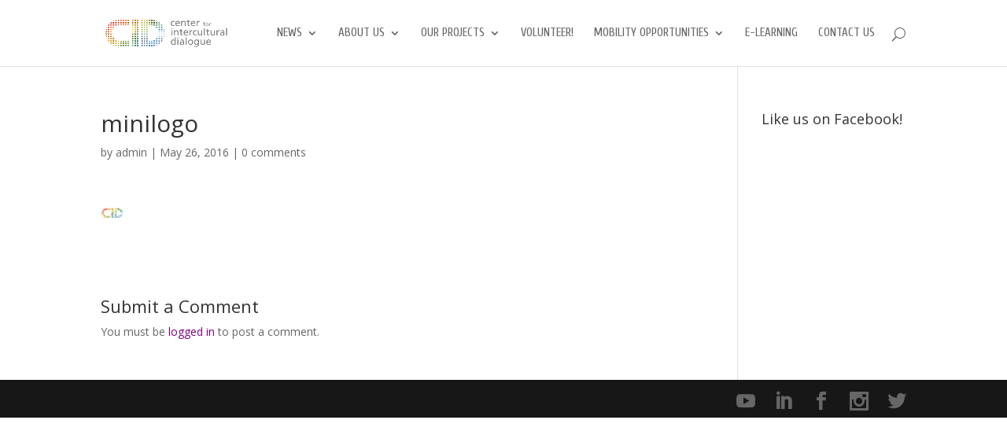

--- FILE ---
content_type: text/html; charset=UTF-8
request_url: https://cid.mk/minilogo/
body_size: 32404
content:
<!DOCTYPE html>
<!--[if IE 6]>
<html id="ie6" lang="en-US">
<![endif]-->
<!--[if IE 7]>
<html id="ie7" lang="en-US">
<![endif]-->
<!--[if IE 8]>
<html id="ie8" lang="en-US">
<![endif]-->
<!--[if !(IE 6) | !(IE 7) | !(IE 8)  ]><!-->
<html lang="en-US">
<!--<![endif]-->
<head>
	<meta charset="UTF-8" />
			
	
	<link rel="pingback" href="https://cid.mk/xmlrpc.php" />

		<!--[if lt IE 9]>
	<script src="https://cid.mk/wp-content/themes/Divi/js/html5.js" type="text/javascript"></script>
	<![endif]-->

	<script type="text/javascript">
		document.documentElement.className = 'js';
	</script>

	<title>minilogo | CID.MK</title>
<link rel='dns-prefetch' href='//s0.wp.com' />
<link rel='dns-prefetch' href='//secure.gravatar.com' />
<link rel='dns-prefetch' href='//fonts.googleapis.com' />
<link rel='dns-prefetch' href='//s.w.org' />
<link rel="alternate" type="application/rss+xml" title="CID.MK &raquo; Feed" href="https://cid.mk/feed/" />
<link rel="alternate" type="application/rss+xml" title="CID.MK &raquo; Comments Feed" href="https://cid.mk/comments/feed/" />
<link rel="alternate" type="application/rss+xml" title="CID.MK &raquo; minilogo Comments Feed" href="https://cid.mk/feed/?attachment_id=11047" />
		<script type="text/javascript">
			window._wpemojiSettings = {"baseUrl":"https:\/\/s.w.org\/images\/core\/emoji\/13.0.1\/72x72\/","ext":".png","svgUrl":"https:\/\/s.w.org\/images\/core\/emoji\/13.0.1\/svg\/","svgExt":".svg","source":{"concatemoji":"https:\/\/cid.mk\/wp-includes\/js\/wp-emoji-release.min.js?ver=5.6.16"}};
			!function(e,a,t){var n,r,o,i=a.createElement("canvas"),p=i.getContext&&i.getContext("2d");function s(e,t){var a=String.fromCharCode;p.clearRect(0,0,i.width,i.height),p.fillText(a.apply(this,e),0,0);e=i.toDataURL();return p.clearRect(0,0,i.width,i.height),p.fillText(a.apply(this,t),0,0),e===i.toDataURL()}function c(e){var t=a.createElement("script");t.src=e,t.defer=t.type="text/javascript",a.getElementsByTagName("head")[0].appendChild(t)}for(o=Array("flag","emoji"),t.supports={everything:!0,everythingExceptFlag:!0},r=0;r<o.length;r++)t.supports[o[r]]=function(e){if(!p||!p.fillText)return!1;switch(p.textBaseline="top",p.font="600 32px Arial",e){case"flag":return s([127987,65039,8205,9895,65039],[127987,65039,8203,9895,65039])?!1:!s([55356,56826,55356,56819],[55356,56826,8203,55356,56819])&&!s([55356,57332,56128,56423,56128,56418,56128,56421,56128,56430,56128,56423,56128,56447],[55356,57332,8203,56128,56423,8203,56128,56418,8203,56128,56421,8203,56128,56430,8203,56128,56423,8203,56128,56447]);case"emoji":return!s([55357,56424,8205,55356,57212],[55357,56424,8203,55356,57212])}return!1}(o[r]),t.supports.everything=t.supports.everything&&t.supports[o[r]],"flag"!==o[r]&&(t.supports.everythingExceptFlag=t.supports.everythingExceptFlag&&t.supports[o[r]]);t.supports.everythingExceptFlag=t.supports.everythingExceptFlag&&!t.supports.flag,t.DOMReady=!1,t.readyCallback=function(){t.DOMReady=!0},t.supports.everything||(n=function(){t.readyCallback()},a.addEventListener?(a.addEventListener("DOMContentLoaded",n,!1),e.addEventListener("load",n,!1)):(e.attachEvent("onload",n),a.attachEvent("onreadystatechange",function(){"complete"===a.readyState&&t.readyCallback()})),(n=t.source||{}).concatemoji?c(n.concatemoji):n.wpemoji&&n.twemoji&&(c(n.twemoji),c(n.wpemoji)))}(window,document,window._wpemojiSettings);
		</script>
		<meta content="Divi v.2.7.3" name="generator"/><style type="text/css">
img.wp-smiley,
img.emoji {
	display: inline !important;
	border: none !important;
	box-shadow: none !important;
	height: 1em !important;
	width: 1em !important;
	margin: 0 .07em !important;
	vertical-align: -0.1em !important;
	background: none !important;
	padding: 0 !important;
}
</style>
	<link rel='stylesheet' id='wp-block-library-css'  href='https://cid.mk/wp-includes/css/dist/block-library/style.min.css?ver=5.6.16' type='text/css' media='all' />
<link rel='stylesheet' id='Total_Soft_Cal-css'  href='https://cid.mk/wp-content/plugins/calendar-event/CSS/Total-Soft-Calendar-Widget.css?ver=5.6.16' type='text/css' media='all' />
<link rel='stylesheet' id='fontawesome-css-css'  href='https://cid.mk/wp-content/plugins/calendar-event/CSS/totalsoft.css?ver=5.6.16' type='text/css' media='all' />
<link rel='stylesheet' id='feedzy-rss-feeds-css'  href='https://cid.mk/wp-content/plugins/feedzy-rss-feeds/css/feedzy-rss-feeds.css?ver=3.1.6' type='text/css' media='all' />
<link rel='stylesheet' id='divi-fonts-css'  href='https://fonts.googleapis.com/css?family=Open+Sans:300italic,400italic,600italic,700italic,800italic,400,300,600,700,800&#038;subset=latin,latin-ext' type='text/css' media='all' />
<link rel='stylesheet' id='et-gf-cuprum-css'  href='https://fonts.googleapis.com/css?family=Cuprum:400,400italic,700italic,700&#038;subset=latin,latin-ext,cyrillic' type='text/css' media='all' />
<link rel='stylesheet' id='divi-style-css'  href='https://cid.mk/wp-content/themes/Divi/style.css?ver=2.7.3' type='text/css' media='all' />
<link rel='stylesheet' id='jetpack-widget-social-icons-styles-css'  href='https://cid.mk/wp-content/plugins/jetpack/modules/widgets/social-icons/social-icons.css?ver=20170506' type='text/css' media='all' />
<link rel='stylesheet' id='et-shortcodes-css-css'  href='https://cid.mk/wp-content/themes/Divi/epanel/shortcodes/css/shortcodes.css?ver=2.7.3' type='text/css' media='all' />
<link rel='stylesheet' id='et-shortcodes-responsive-css-css'  href='https://cid.mk/wp-content/themes/Divi/epanel/shortcodes/css/shortcodes_responsive.css?ver=2.7.3' type='text/css' media='all' />
<link rel='stylesheet' id='magnific-popup-css'  href='https://cid.mk/wp-content/themes/Divi/includes/builder/styles/magnific_popup.css?ver=2.7.3' type='text/css' media='all' />
<link rel='stylesheet' id='jetpack_css-css'  href='https://cid.mk/wp-content/plugins/jetpack/css/jetpack.css?ver=6.1.2' type='text/css' media='all' />
<script type='text/javascript' src='https://cid.mk/wp-content/plugins/enable-jquery-migrate-helper/js/jquery/jquery-1.12.4-wp.js?ver=1.12.4-wp' id='jquery-core-js'></script>
<script type='text/javascript' src='https://cid.mk/wp-content/plugins/enable-jquery-migrate-helper/js/jquery-migrate/jquery-migrate-1.4.1-wp.js?ver=1.4.1-wp' id='jquery-migrate-js'></script>
<script type='text/javascript' src='https://cid.mk/wp-content/plugins/enable-jquery-migrate-helper/js/jquery-ui/core.min.js?ver=1.11.4-wp' id='jquery-ui-core-js'></script>
<script type='text/javascript' id='Total_Soft_Cal-js-extra'>
/* <![CDATA[ */
var object = {"ajaxurl":"https:\/\/cid.mk\/wp-admin\/admin-ajax.php"};
/* ]]> */
</script>
<script type='text/javascript' src='https://cid.mk/wp-content/plugins/calendar-event/JS/Total-Soft-Calendar-Widget.js?ver=5.6.16' id='Total_Soft_Cal-js'></script>
<link rel="https://api.w.org/" href="https://cid.mk/wp-json/" /><link rel="alternate" type="application/json" href="https://cid.mk/wp-json/wp/v2/media/11047" /><link rel="EditURI" type="application/rsd+xml" title="RSD" href="https://cid.mk/xmlrpc.php?rsd" />
<link rel="wlwmanifest" type="application/wlwmanifest+xml" href="https://cid.mk/wp-includes/wlwmanifest.xml" /> 
<meta name="generator" content="WordPress 5.6.16" />
<link rel='shortlink' href='https://wp.me/a9VX8l-2Sb' />
<link rel="alternate" type="application/json+oembed" href="https://cid.mk/wp-json/oembed/1.0/embed?url=https%3A%2F%2Fcid.mk%2Fminilogo%2F" />
<link rel="alternate" type="text/xml+oembed" href="https://cid.mk/wp-json/oembed/1.0/embed?url=https%3A%2F%2Fcid.mk%2Fminilogo%2F&#038;format=xml" />

        <script type="text/javascript">
            var jQueryMigrateHelperHasSentDowngrade = false;

			window.onerror = function( msg, url, line, col, error ) {
				// Break out early, do not processing if a downgrade reqeust was already sent.
				if ( jQueryMigrateHelperHasSentDowngrade ) {
					return true;
                }

				var xhr = new XMLHttpRequest();
				var nonce = '9132d7bf50';
				var jQueryFunctions = [
					'andSelf',
					'browser',
					'live',
					'boxModel',
					'support.boxModel',
					'size',
					'swap',
					'clean',
					'sub',
                ];
				var match_pattern = /\)\.(.+?) is not a function/;
                var erroredFunction = msg.match( match_pattern );

                // If there was no matching functions, do not try to downgrade.
                if ( typeof erroredFunction !== 'object' || typeof erroredFunction[1] === "undefined" || -1 === jQueryFunctions.indexOf( erroredFunction[1] ) ) {
                    return true;
                }

                // Set that we've now attempted a downgrade request.
                jQueryMigrateHelperHasSentDowngrade = true;

				xhr.open( 'POST', 'https://cid.mk/wp-admin/admin-ajax.php' );
				xhr.setRequestHeader( 'Content-Type', 'application/x-www-form-urlencoded' );
				xhr.onload = function () {
					var response,
                        reload = false;

					if ( 200 === xhr.status ) {
                        try {
                        	response = JSON.parse( xhr.response );

                        	reload = response.data.reload;
                        } catch ( e ) {
                        	reload = false;
                        }
                    }

					// Automatically reload the page if a deprecation caused an automatic downgrade, ensure visitors get the best possible experience.
					if ( reload ) {
						location.reload();
                    }
				};

				xhr.send( encodeURI( 'action=jquery-migrate-downgrade-version&_wpnonce=' + nonce ) );

				// Suppress error alerts in older browsers
				return true;
			}
        </script>

		
<link rel='dns-prefetch' href='//v0.wordpress.com'/>
<style type='text/css'>img#wpstats{display:none}</style><meta name="viewport" content="width=device-width, initial-scale=1.0, maximum-scale=1.0, user-scalable=0" />		<style id="theme-customizer-css">
													.woocommerce #respond input#submit, .woocommerce-page #respond input#submit, .woocommerce #content input.button, .woocommerce-page #content input.button, .woocommerce-message, .woocommerce-error, .woocommerce-info { background: #800080 !important; }
			#et_search_icon:hover, .mobile_menu_bar:before, .mobile_menu_bar:after, .et_toggle_slide_menu:after, .et-social-icon a:hover, .et_pb_sum, .et_pb_pricing li a, .et_pb_pricing_table_button, .et_overlay:before, .entry-summary p.price ins, .woocommerce div.product span.price, .woocommerce-page div.product span.price, .woocommerce #content div.product span.price, .woocommerce-page #content div.product span.price, .woocommerce div.product p.price, .woocommerce-page div.product p.price, .woocommerce #content div.product p.price, .woocommerce-page #content div.product p.price, .et_pb_member_social_links a:hover, .woocommerce .star-rating span:before, .woocommerce-page .star-rating span:before, .et_pb_widget li a:hover, .et_pb_filterable_portfolio .et_pb_portfolio_filters li a.active, .et_pb_filterable_portfolio .et_pb_portofolio_pagination ul li a.active, .et_pb_gallery .et_pb_gallery_pagination ul li a.active, .wp-pagenavi span.current, .wp-pagenavi a:hover, .nav-single a, .posted_in a { color: #800080; }
			.et_pb_contact_submit, .et_password_protected_form .et_submit_button, .et_pb_bg_layout_light .et_pb_newsletter_button, .comment-reply-link, .form-submit input, .et_pb_bg_layout_light .et_pb_promo_button, .et_pb_bg_layout_light .et_pb_more_button, .woocommerce a.button.alt, .woocommerce-page a.button.alt, .woocommerce button.button.alt, .woocommerce-page button.button.alt, .woocommerce input.button.alt, .woocommerce-page input.button.alt, .woocommerce #respond input#submit.alt, .woocommerce-page #respond input#submit.alt, .woocommerce #content input.button.alt, .woocommerce-page #content input.button.alt, .woocommerce a.button, .woocommerce-page a.button, .woocommerce button.button, .woocommerce-page button.button, .woocommerce input.button, .woocommerce-page input.button { color: #800080; }
			.footer-widget h4 { color: #800080; }
			.et-search-form, .nav li ul, .et_mobile_menu, .footer-widget li:before, .et_pb_pricing li:before, blockquote { border-color: #800080; }
			.et_pb_counter_amount, .et_pb_featured_table .et_pb_pricing_heading, .et_quote_content, .et_link_content, .et_audio_content, .et_pb_post_slider.et_pb_bg_layout_dark, .et_slide_in_menu_container { background-color: #800080; }
									a { color: #800080; }
													#top-header, #et-secondary-nav li ul { background-color: #800080; }
																			#top-menu li a { font-size: 15px; }
			body.et_vertical_nav .container.et_search_form_container .et-search-form input { font-size: 15px !important; }
		
					#top-menu li a, .et_search_form_container input {
									font-weight: normal; font-style: normal; text-transform: uppercase; text-decoration: none; 											}

			.et_search_form_container input::-moz-placeholder {
									font-weight: normal; font-style: normal; text-transform: uppercase; text-decoration: none; 											}
			.et_search_form_container input::-webkit-input-placeholder {
									font-weight: normal; font-style: normal; text-transform: uppercase; text-decoration: none; 											}
			.et_search_form_container input:-ms-input-placeholder {
									font-weight: normal; font-style: normal; text-transform: uppercase; text-decoration: none; 											}
		
					#top-menu li.current-menu-ancestor > a, #top-menu li.current-menu-item > a,
			.et_color_scheme_red #top-menu li.current-menu-ancestor > a, .et_color_scheme_red #top-menu li.current-menu-item > a,
			.et_color_scheme_pink #top-menu li.current-menu-ancestor > a, .et_color_scheme_pink #top-menu li.current-menu-item > a,
			.et_color_scheme_orange #top-menu li.current-menu-ancestor > a, .et_color_scheme_orange #top-menu li.current-menu-item > a,
			.et_color_scheme_green #top-menu li.current-menu-ancestor > a, .et_color_scheme_green #top-menu li.current-menu-item > a { color: #800080; }
													#main-footer .footer-widget h4 { color: #800080; }
							.footer-widget li:before { border-color: #800080; }
																
		
																														
		@media only screen and ( min-width: 981px ) {
																			.et_header_style_left #et-top-navigation, .et_header_style_split #et-top-navigation  { padding: 35px 0 0 0; }
				.et_header_style_left #et-top-navigation nav > ul > li > a, .et_header_style_split #et-top-navigation nav > ul > li > a { padding-bottom: 35px; }
				.et_header_style_split .centered-inline-logo-wrap { width: 70px; margin: -70px 0; }
				.et_header_style_split .centered-inline-logo-wrap #logo { max-height: 70px; }
				.et_pb_svg_logo.et_header_style_split .centered-inline-logo-wrap #logo { height: 70px; }
				.et_header_style_centered #top-menu > li > a { padding-bottom: 13px; }
				.et_header_style_slide #et-top-navigation, .et_header_style_fullscreen #et-top-navigation { padding: 26px 0 26px 0 !important; }
									.et_header_style_centered #main-header .logo_container { height: 70px; }
														#logo { max-height: 70%; }
				.et_pb_svg_logo #logo { height: 70%; }
																									.et-fixed-header#top-header, .et-fixed-header#top-header #et-secondary-nav li ul { background-color: #800080; }
													.et-fixed-header #top-menu li a { font-size: 15px; }
													.et-fixed-header #top-menu li.current-menu-ancestor > a,
				.et-fixed-header #top-menu li.current-menu-item > a { color: #800080 !important; }
						
					}
		@media only screen and ( min-width: 1350px) {
			.et_pb_row { padding: 27px 0; }
			.et_pb_section { padding: 54px 0; }
			.single.et_pb_pagebuilder_layout.et_full_width_page .et_post_meta_wrapper { padding-top: 81px; }
			.et_pb_section.et_pb_section_first { padding-top: inherit; }
			.et_pb_fullwidth_section { padding: 0; }
		}
		@media only screen and ( max-width: 980px ) {
																				}
		@media only screen and ( max-width: 767px ) {
														}
	</style>

					<style class="et_primary_nav_font">
				#main-header,
				#et-top-navigation {
					font-family: 'Cuprum', Helvetica, Arial, Lucida, sans-serif;				}
				</style>
			
	
	<style id="module-customizer-css">
			</style>

	<link rel="shortcut icon" href="https://cid.mk/wp-content/uploads/2016/05/minilogo.jpg" /><style type="text/css" id="custom-background-css">
body.custom-background { background-color: #ffffff; }
</style>
	
<!-- Jetpack Open Graph Tags -->
<meta property="og:type" content="article" />
<meta property="og:title" content="minilogo" />
<meta property="og:url" content="https://cid.mk/minilogo/" />
<meta property="og:description" content="Visit the post for more." />
<meta property="article:published_time" content="2016-05-26T12:00:45+00:00" />
<meta property="article:modified_time" content="2016-05-26T12:00:45+00:00" />
<meta property="og:site_name" content="CID.MK" />
<meta property="og:image" content="https://cid.mk/wp-content/uploads/2016/05/minilogo.jpg" />
<meta property="og:locale" content="en_US" />
<meta name="twitter:text:title" content="minilogo" />
<meta name="twitter:card" content="summary" />
<meta name="twitter:description" content="Visit the post for more." />

<!-- End Jetpack Open Graph Tags -->
</head>
<body class="attachment attachment-template-default single single-attachment postid-11047 attachmentid-11047 attachment-jpeg custom-background et_pb_button_helper_class et_non_fixed_nav et_show_nav et_cover_background et_pb_no_sidebar_vertical_divider et_pb_gutter osx et_pb_gutters3 et_primary_nav_dropdown_animation_fade et_secondary_nav_dropdown_animation_fade et_pb_footer_columns4 et_header_style_left et_right_sidebar chrome">
	<div id="page-container">

	
	
		<header id="main-header" data-height-onload="70">
			<div class="container clearfix et_menu_container">
							<div class="logo_container">
					<span class="logo_helper"></span>
					<a href="https://cid.mk/">
						<img src="https://cid.mk/wp-content/uploads/2017/02/cid-logo.png" alt="CID.MK" id="logo" data-height-percentage="70" />
					</a>
				</div>
				<div id="et-top-navigation" data-height="70" data-fixed-height="40">
											<nav id="top-menu-nav">
						<ul id="top-menu" class="nav"><li id="menu-item-11032" class="menu-item menu-item-type-taxonomy menu-item-object-category menu-item-has-children menu-item-11032"><a href="https://cid.mk/category/news/">News</a>
<ul class="sub-menu">
	<li id="menu-item-11033" class="menu-item menu-item-type-taxonomy menu-item-object-category menu-item-11033"><a href="https://cid.mk/category/news/open-calls/">Open Calls</a></li>
	<li id="menu-item-13254" class="menu-item menu-item-type-post_type menu-item-object-page menu-item-has-children menu-item-13254"><a href="https://cid.mk/our-stories/">Our stories</a>
	<ul class="sub-menu">
		<li id="menu-item-11044" class="menu-item menu-item-type-post_type menu-item-object-page menu-item-11044"><a href="https://cid.mk/newsletter/">Newsletter</a></li>
		<li id="menu-item-12351" class="menu-item menu-item-type-post_type menu-item-object-page menu-item-12351"><a href="https://cid.mk/our-stories-mobility/">Our stories: Mobility</a></li>
		<li id="menu-item-12851" class="menu-item menu-item-type-post_type menu-item-object-page menu-item-12851"><a href="https://cid.mk/our-stories-internships/">Our stories: internships</a></li>
		<li id="menu-item-12350" class="menu-item menu-item-type-post_type menu-item-object-page menu-item-12350"><a href="https://cid.mk/our-stories-evs/">Our stories: EVS</a></li>
	</ul>
</li>
</ul>
</li>
<li id="menu-item-11041" class="menu-item menu-item-type-post_type menu-item-object-page menu-item-has-children menu-item-11041"><a href="https://cid.mk/about-us/">About us</a>
<ul class="sub-menu">
	<li id="menu-item-11695" class="menu-item menu-item-type-post_type menu-item-object-page menu-item-11695"><a href="https://cid.mk/the-cid-family/">The CID Family</a></li>
	<li id="menu-item-11040" class="menu-item menu-item-type-post_type menu-item-object-page menu-item-11040"><a href="https://cid.mk/structure/">CID structure</a></li>
	<li id="menu-item-13434" class="menu-item menu-item-type-post_type menu-item-object-page menu-item-13434"><a href="https://cid.mk/our-supporters/">Our supporters</a></li>
	<li id="menu-item-11037" class="menu-item menu-item-type-post_type menu-item-object-page menu-item-11037"><a href="https://cid.mk/representation/">CID in networks</a></li>
	<li id="menu-item-11038" class="menu-item menu-item-type-post_type menu-item-object-page menu-item-11038"><a href="https://cid.mk/library/">Library</a></li>
	<li id="menu-item-13019" class="menu-item menu-item-type-post_type menu-item-object-page menu-item-13019"><a href="https://cid.mk/in-the-media/">In the media</a></li>
	<li id="menu-item-11816" class="menu-item menu-item-type-post_type menu-item-object-page menu-item-11816"><a href="https://cid.mk/annual-reports/">Annual reports</a></li>
	<li id="menu-item-15658" class="menu-item menu-item-type-post_type menu-item-object-page menu-item-15658"><a href="https://cid.mk/cid-privacy-policy/">CID Privacy Policy</a></li>
</ul>
</li>
<li id="menu-item-19792" class="menu-item menu-item-type-post_type menu-item-object-page menu-item-has-children menu-item-19792"><a href="https://cid.mk/projects/">Our Projects</a>
<ul class="sub-menu">
	<li id="menu-item-19790" class="menu-item menu-item-type-taxonomy menu-item-object-category menu-item-19790"><a href="https://cid.mk/category/multikulti/">MultiKulti</a></li>
	<li id="menu-item-19789" class="menu-item menu-item-type-post_type menu-item-object-page menu-item-19789"><a href="https://cid.mk/shift-towards-online-and-offline-entrepreneurship-community/">SHIFT</a></li>
	<li id="menu-item-19793" class="menu-item menu-item-type-post_type menu-item-object-page menu-item-19793"><a href="https://cid.mk/projects/long-term-project-social-inclusion-through-entrepreneurship/">Social Inclusion through Entrepreneurship</a></li>
	<li id="menu-item-19794" class="menu-item menu-item-type-taxonomy menu-item-object-category menu-item-19794"><a href="https://cid.mk/category/sending/internship/">Internship: First Working Experience for Lifelong Success</a></li>
	<li id="menu-item-19795" class="menu-item menu-item-type-taxonomy menu-item-object-category menu-item-19795"><a href="https://cid.mk/category/csforeu/">CSforEU</a></li>
</ul>
</li>
<li id="menu-item-19404" class="menu-item menu-item-type-post_type menu-item-object-page menu-item-19404"><a href="https://cid.mk/volunteer/">Volunteer!</a></li>
<li id="menu-item-12216" class="menu-item menu-item-type-post_type menu-item-object-page menu-item-has-children menu-item-12216"><a href="https://cid.mk/mobility-opportunities/">Mobility opportunities</a>
<ul class="sub-menu">
	<li id="menu-item-11043" class="menu-item menu-item-type-post_type menu-item-object-page menu-item-11043"><a href="https://cid.mk/mobility/">Short- and longterm opportunities</a></li>
	<li id="menu-item-11690" class="menu-item menu-item-type-post_type menu-item-object-page menu-item-11690"><a href="https://cid.mk/workcamps/">Workcamps</a></li>
</ul>
</li>
<li id="menu-item-19787" class="menu-item menu-item-type-custom menu-item-object-custom menu-item-19787"><a target="_blank" rel="noopener" href="http://www.cid.mk/elearning">E-Learning</a></li>
<li id="menu-item-11042" class="menu-item menu-item-type-post_type menu-item-object-page menu-item-11042"><a href="https://cid.mk/contact-us/">Contact us</a></li>
</ul>						</nav>
					
					
					
										<div id="et_top_search">
						<span id="et_search_icon"></span>
					</div>
					
					<div id="et_mobile_nav_menu">
				<div class="mobile_nav closed">
					<span class="select_page">Select Page</span>
					<span class="mobile_menu_bar mobile_menu_bar_toggle"></span>
				</div>
			</div>				</div> <!-- #et-top-navigation -->
			</div> <!-- .container -->
			<div class="et_search_outer">
				<div class="container et_search_form_container">
					<form role="search" method="get" class="et-search-form" action="https://cid.mk/">
					<input type="search" class="et-search-field" placeholder="Search &hellip;" value="" name="s" title="Search for:" />					</form>
					<span class="et_close_search_field"></span>
				</div>
			</div>
		</header> <!-- #main-header -->

		<div id="et-main-area">
<div id="main-content">
	<div class="container">
		<div id="content-area" class="clearfix">
			<div id="left-area">
							
				
				<article id="post-11047" class="et_pb_post post-11047 attachment type-attachment status-inherit hentry">
											<div class="et_post_meta_wrapper">
							<h1 class="entry-title">minilogo</h1>

						<p class="post-meta"> by <span class="author vcard"><a href="https://cid.mk/author/admin/" title="Posts by admin" rel="author">admin</a></span> | <span class="published">May 26, 2016</span> | <span class="comments-number"><a href="https://cid.mk/minilogo/#respond">0 comments</a></span></p>
												</div> <!-- .et_post_meta_wrapper -->
				
					<div class="entry-content">
					<p class="attachment"><a href='https://cid.mk/wp-content/uploads/2016/05/minilogo.jpg'><img width="30" height="30" src="https://cid.mk/wp-content/uploads/2016/05/minilogo.jpg" class="attachment-medium size-medium" alt="" loading="lazy" /></a></p>
					</div> <!-- .entry-content -->
					<div class="et_post_meta_wrapper">
					
					<!-- You can start editing here. -->

<section id="comment-wrap">
		   <div id="comment-section" class="nocomments">
		  			 <!-- If comments are open, but there are no comments. -->

		  	   </div>
					<div id="respond" class="comment-respond">
		<h3 id="reply-title" class="comment-reply-title"><span>Submit a Comment</span> <small><a rel="nofollow" id="cancel-comment-reply-link" href="/minilogo/#respond" style="display:none;">Cancel reply</a></small></h3><p class="must-log-in">You must be <a href="https://cid.mk/wp-login.php?redirect_to=https%3A%2F%2Fcid.mk%2Fminilogo%2F">logged in</a> to post a comment.</p>	</div><!-- #respond -->
		</section>					</div> <!-- .et_post_meta_wrapper -->
				</article> <!-- .et_pb_post -->

										</div> <!-- #left-area -->

				<div id="sidebar">
		<div id="facebook_page_plugin_widget-2" class="et_pb_widget widget_facebook_page_plugin_widget"><h4 class="widgettitle">Like us on Facebook!</h4><div class="cameronjonesweb_facebook_page_plugin" data-version="1.5.4" id="dcceafab"><div id="fb-root"></div><script>(function(d, s, id) {var js, fjs = d.getElementsByTagName(s)[0];if (d.getElementById(id)) return;js = d.createElement(s); js.id = id;js.src = "//connect.facebook.net/en_US/sdk.js#xfbml=1&version=v2.5&appId=846690882110183";fjs.parentNode.insertBefore(js, fjs);	}(document, 'script', 'facebook-jssdk'));</script><div class="fb-page" data-href="https://facebook.com/CenterforInterculturalDialogue/"  data-width="250" data-max-width="250" data-height="450" data-hide-cover="false" data-show-facepile="true" data-tabs="timeline" data-hide-cta="false" data-small-header="true" data-adapt-container-width="false"><div class="fb-xfbml-parse-ignore"><blockquote cite="https://www.facebook.com/CenterforInterculturalDialogue/"><a href="https://www.facebook.com/CenterforInterculturalDialogue/">CID</a></blockquote></div></div></div></div> <!-- end .et_pb_widget -->	</div> <!-- end #sidebar -->
		</div> <!-- #content-area -->
	</div> <!-- .container -->
</div> <!-- #main-content -->


			<footer id="main-footer">
				

		
				<div id="footer-bottom">
					<div class="container clearfix">
				<ul class="et-social-icons">
	<li class="et-social-icon et-social-youtube">
		<a href="https://www.youtube.com/channel/UCbccnIdNQ1-KfosqAwxFaDw" class="icon">
			<span>YouTube</span>
		</a>
	</li>
	<li class="et-social-icon et-social-linkedin">
		<a href="https://www.linkedin.com/company/center-for-intercultural-dialogue" class="icon">
			<span>Linkedin</span>
		</a>
	</li>
	<li class="et-social-icon et-social-facebook">
		<a href="https://www.facebook.com/CenterforInterculturalDialogue/" class="icon">
			<span>Facebook</span>
		</a>
	</li>
<li class="et-social-icon et-social-instagram">
		<a href="https://www.instagram.com/cidmacedonia/" class="icon">
			<span>Instagram</span>
		</a>
	</li>

	<li class="et-social-icon et-social-twitter">
		<a href="https://twitter.com/cidmk" class="icon">
			<span>Twitter</span>
		</a>
	</li>

</ul>
						
					</div>	<!-- .container -->
				</div>
			</footer> <!-- #main-footer -->
		</div> <!-- #et-main-area --> 


	</div> <!-- #page-container -->

		<div style="display:none">
	</div>
<style type="text/css" id="et-builder-page-custom-style">
				 .et_pb_section { background-color: ; }
			</style><script type='text/javascript' src='https://cid.mk/wp-content/themes/Divi/includes/builder/scripts/frontend-builder-global-functions.js?ver=2.7.3' id='et-builder-modules-global-functions-script-js'></script>
<script type='text/javascript' src='https://s0.wp.com/wp-content/js/devicepx-jetpack.js?ver=202604' id='devicepx-js'></script>
<script type='text/javascript' src='https://secure.gravatar.com/js/gprofiles.js?ver=2026Janaa' id='grofiles-cards-js'></script>
<script type='text/javascript' id='wpgroho-js-extra'>
/* <![CDATA[ */
var WPGroHo = {"my_hash":""};
/* ]]> */
</script>
<script type='text/javascript' src='https://cid.mk/wp-content/plugins/jetpack/modules/wpgroho.js?ver=5.6.16' id='wpgroho-js'></script>
<script type='text/javascript' src='https://cid.mk/wp-content/themes/Divi/includes/builder/scripts/jquery.mobile.custom.min.js?ver=2.7.3' id='et-jquery-touch-mobile-js'></script>
<script type='text/javascript' src='https://cid.mk/wp-content/themes/Divi/js/custom.js?ver=2.7.3' id='divi-custom-script-js'></script>
<script type='text/javascript' src='https://cid.mk/wp-content/themes/Divi/includes/builder/scripts/jquery.fitvids.js?ver=2.7.3' id='divi-fitvids-js'></script>
<script type='text/javascript' src='https://cid.mk/wp-content/themes/Divi/includes/builder/scripts/waypoints.min.js?ver=2.7.3' id='waypoints-js'></script>
<script type='text/javascript' src='https://cid.mk/wp-content/themes/Divi/includes/builder/scripts/jquery.magnific-popup.js?ver=2.7.3' id='magnific-popup-js'></script>
<script type='text/javascript' id='et-builder-modules-script-js-extra'>
/* <![CDATA[ */
var et_pb_custom = {"ajaxurl":"https:\/\/cid.mk\/wp-admin\/admin-ajax.php","images_uri":"https:\/\/cid.mk\/wp-content\/themes\/Divi\/images","builder_images_uri":"https:\/\/cid.mk\/wp-content\/themes\/Divi\/includes\/builder\/images","et_frontend_nonce":"0c24a093b5","subscription_failed":"Please, check the fields below to make sure you entered the correct information.","et_ab_log_nonce":"4b2c68fa4f","fill_message":"Please, fill in the following fields:","contact_error_message":"Please, fix the following errors:","invalid":"Invalid email","captcha":"Captcha","prev":"Prev","previous":"Previous","next":"Next","wrong_captcha":"You entered the wrong number in captcha.","is_builder_plugin_used":"","is_divi_theme_used":"1","widget_search_selector":".widget_search","is_ab_testing_active":"","page_id":"11047","unique_test_id":"","ab_bounce_rate":"5","is_cache_plugin_active":"no","is_shortcode_tracking":""};
/* ]]> */
</script>
<script type='text/javascript' src='https://cid.mk/wp-content/themes/Divi/includes/builder/scripts/frontend-builder-scripts.js?ver=2.7.3' id='et-builder-modules-script-js'></script>
<script type='text/javascript' id='jquery-migrate-deprecation-notices-js-extra'>
/* <![CDATA[ */
var JQMH = {"ajaxurl":"https:\/\/cid.mk\/wp-admin\/admin-ajax.php","report_nonce":"e5467daa42","backend":"","plugin_slug":"enable-jquery-migrate-helper","capture_deprecations":"1","single_instance_log":""};
/* ]]> */
</script>
<script type='text/javascript' src='https://cid.mk/wp-content/plugins/enable-jquery-migrate-helper/js/deprecation-notice.js?ver=5.6.16' id='jquery-migrate-deprecation-notices-js'></script>
<script type='text/javascript' src='https://cid.mk/wp-includes/js/wp-embed.min.js?ver=5.6.16' id='wp-embed-js'></script>
<script type='text/javascript' src='https://cid.mk/wp-content/plugins/facebook-page-feed-graph-api/js/responsive.min.js' id='facebook-page-plugin-responsive-script-js'></script>
<script type='text/javascript' src='https://stats.wp.com/e-202604.js' async='async' defer='defer'></script>
<script type='text/javascript'>
	_stq = window._stq || [];
	_stq.push([ 'view', {v:'ext',j:'1:6.1.2',blog:'146799033',post:'11047',tz:'12',srv:'cid.mk'} ]);
	_stq.push([ 'clickTrackerInit', '146799033', '11047' ]);
</script>
</body>
</html>